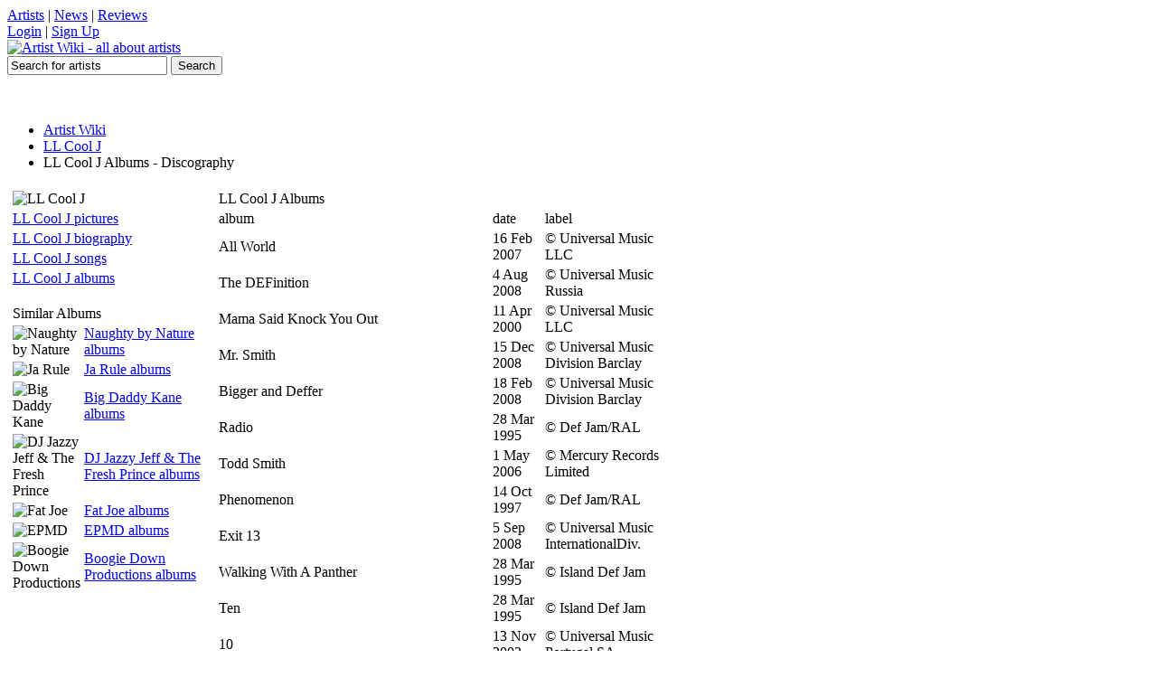

--- FILE ---
content_type: text/html; charset=utf-8
request_url: https://artistwiki.com/ll-cool-j/albums
body_size: 2952
content:

<!DOCTYPE html PUBLIC "-//W3C//DTD XHTML 1.0 Transitional//EN" "http://www.w3.org/TR/xhtml1/DTD/xhtml1-transitional.dtd">
<html xmlns="http://www.w3.org/1999/xhtml" xml:lang="en" lang="en">

<head>
<title>LL Cool J albums - LL Cool J discography on ArtistWiki Music</title>
<meta http-equiv='Content-Type' content='text/html; charset=utf-8'>
<meta name='description' content='LL Cool J albums and LL Cool J discography, All World, The DEFinition, Mama Said Knock You Out, Mr. Smith, Bigger and Deffer'>
<meta name='keywords' content='LL Cool J albums, LL Cool J discography, LL Cool J'>
<link rel='shortcut icon' href='/favicon.ico'>
<link rel='stylesheet' href='/inc/styles2.css' type='text/css'>
</head>

<body>


<div id='topbarW'><div id='topbar'>
<div id='tl'><a href='#'>Artists</a> | <a href='#'>News</a> | <a href='#'>Reviews</a></div>
<div id='tr'><a href='#'>Login</a> | <a href='#'>Sign Up</a></div>
</div></div>
<div id='topW'><div id='top'>
	<a href='/'><img src="https://artistwiki.com/images/logo.png" alt='Artist Wiki - all about artists' title='Artist Wiki - all about artists'></a>
	<div id='serW'>
	<form name='sForm' id='sForm' action='/search.php'>
		<input type='text' name='q' id='serbox' value='Search for artists' onfocus="if(this.value=='Search for artists')(this.value='');" onblur="if(this.value=='')(this.value='Search for artists');" />
		<input type='submit' name='submit' id='subbut' value='Search' />
	</form>
	</div>
</div></div>
<div class='clr'></div>

<br /><center>
<script language="javascript" src="https://media.fastclick.net/w/get.media?sid=57792&m=1&tp=5&d=j&t=n"></script>
<noscript><a href="http://media.fastclick.net/w/click.here?sid=57792&m=1&c=1" target="_blank">
<img src="http://media.fastclick.net/w/get.media?sid=57792&m=1&tp=5&d=s&c=1" width=728 height=90 border=1></a></noscript>
</center><br />


<div id='mainW'>
	<div id='navbar'>
		<ul>
			<li><a href='/'>Artist Wiki</a></li>
		<li><a href='/ll-cool-j'>LL Cool J</a></li>
		<li class='current'>LL Cool J Albums - Discography</li>
		</ul>
	</div>
<table><tr><td valign='top'>
		<table class='artmenu'>
		<tr><td><img src='/images/artists/ll-cool-j.jpg' alt='LL Cool J' title='LL Cool J' align='left'></td></tr>
		<tr><td><a href='/ll-cool-j/pictures'>LL Cool J pictures</a></td></tr>
		<tr><td><a href='/ll-cool-j/biography'>LL Cool J biography</a></td></tr>
		<tr><td><a href='/ll-cool-j/songs'>LL Cool J songs</a></td></tr>
		<tr><td><a href='/ll-cool-j/albums'>LL Cool J albums</a></td></tr>
		</table>
		<table class='listtable' style='width:224px;margin:15px 0px 0px 0px;'><tr><td class='listtable_h' colspan='2'>Similar Albums</td></tr><tr><td class='listtable_td' width='32'><img src='/images/artists/naughty-by-nature-30.jpg' alt='Naughty by Nature'></td><td class='listtable_td'><a href='/naughty-by-nature/albums'>Naughty by Nature albums</a></td></tr><tr><td class='listtable_td' width='32'><img src='/images/artists/ja-rule-30.jpg' alt='Ja Rule'></td><td class='listtable_td'><a href='/ja-rule/albums'>Ja Rule albums</a></td></tr><tr><td class='listtable_td' width='32'><img src='/images/artists/big-daddy-kane-30.jpg' alt='Big Daddy Kane'></td><td class='listtable_td'><a href='/big-daddy-kane/albums'>Big Daddy Kane albums</a></td></tr><tr><td class='listtable_td' width='32'><img src='/images/artists/dj-jazzy-jeff-the-fresh-prince-30.jpg' alt='DJ Jazzy Jeff & The Fresh Prince'></td><td class='listtable_td'><a href='/dj-jazzy-jeff-the-fresh-prince/albums'>DJ Jazzy Jeff & The Fresh Prince albums</a></td></tr><tr><td class='listtable_td' width='32'><img src='/images/artists/fat-joe-30.jpg' alt='Fat Joe'></td><td class='listtable_td'><a href='/fat-joe/albums'>Fat Joe albums</a></td></tr><tr><td class='listtable_td' width='32'><img src='/images/artists/epmd-30.jpg' alt='EPMD'></td><td class='listtable_td'><a href='/epmd/albums'>EPMD albums</a></td></tr><tr><td class='listtable_td' width='32'><img src='/images/artists/boogie-down-productions-30.jpg' alt='Boogie Down Productions'></td><td class='listtable_td'><a href='/boogie-down-productions/albums'>Boogie Down Productions albums</a></td></tr></table></td><td valign='top'><table class='listtable' style='width:520px;margin-right:0px;'><tr><td class='listtable_h' colspan='3'>LL Cool J Albums</td></tr>
			<tr><td class='listtable_h'>album</td><td class='listtable_h'>date</td><td class='listtable_h'>label</td></tr><tr><td class='listtable_td'>All World</td><td class='listtable_td'>16 Feb 2007</td><td class='listtable_td'>&copy; Universal Music LLC</td></tr><tr><td class='listtable_td'>The DEFinition</td><td class='listtable_td'>4 Aug 2008</td><td class='listtable_td'>&copy; Universal Music Russia</td></tr><tr><td class='listtable_td'>Mama Said Knock You Out</td><td class='listtable_td'>11 Apr 2000</td><td class='listtable_td'>&copy; Universal Music LLC</td></tr><tr><td class='listtable_td'>Mr. Smith</td><td class='listtable_td'>15 Dec 2008</td><td class='listtable_td'>&copy; Universal Music Division Barclay</td></tr><tr><td class='listtable_td'>Bigger and Deffer</td><td class='listtable_td'>18 Feb 2008</td><td class='listtable_td'>&copy; Universal Music Division Barclay</td></tr><tr><td class='listtable_td'>Radio</td><td class='listtable_td'>28 Mar 1995</td><td class='listtable_td'>&copy; Def Jam/RAL</td></tr><tr><td class='listtable_td'>Todd Smith</td><td class='listtable_td'>1 May 2006</td><td class='listtable_td'>&copy; Mercury Records Limited</td></tr><tr><td class='listtable_td'>Phenomenon</td><td class='listtable_td'>14 Oct 1997</td><td class='listtable_td'>&copy; Def Jam/RAL</td></tr><tr><td class='listtable_td'>Exit 13</td><td class='listtable_td'>5 Sep 2008</td><td class='listtable_td'>&copy; Universal Music InternationalDiv.</td></tr><tr><td class='listtable_td'>Walking With A Panther</td><td class='listtable_td'>28 Mar 1995</td><td class='listtable_td'>&copy; Island Def Jam</td></tr><tr><td class='listtable_td'>Ten</td><td class='listtable_td'>28 Mar 1995</td><td class='listtable_td'>&copy; Island Def Jam</td></tr><tr><td class='listtable_td'>10</td><td class='listtable_td'>13 Nov 2002</td><td class='listtable_td'>&copy; Universal Music Portugal SA</td></tr><tr><td class='listtable_td'>All World: Greatest Hits</td><td class='listtable_td'>13 Nov 2002</td><td class='listtable_td'>&copy; Universal Music Portugal SA</td></tr><tr><td class='listtable_td'>G.O.A.T.</td><td class='listtable_td'>12 Sep 2000</td><td class='listtable_td'>&copy; Universal Music Portugal SA</td></tr><tr><td class='listtable_td'>Luv U Better</td><td class='listtable_td'>7 Oct 2002</td><td class='listtable_td'>&copy; Universal Music Australia Pty. Ltd.</td></tr><tr><td class='listtable_td'>14 Shots to the Dome</td><td class='listtable_td'>8 Jan 1996</td><td class='listtable_td'>&copy; Universal Music InternationalDiv.</td></tr><tr><td class='listtable_td'>All World 2</td><td class='listtable_td'>19 Jan 2010</td><td class='listtable_td'>&copy; Universal Music InternationalDiv.</td></tr><tr><td class='listtable_td'>Mr Smith</td><td class='listtable_td'>19 May 2006</td><td class='listtable_td'>&copy; Universal Music GmbH</td></tr><tr><td class='listtable_td'>Control Myself</td><td class='listtable_td'>6 Sep 2000</td><td class='listtable_td'>&copy; Mercury Records Limited</td></tr><tr><td class='listtable_td'>Baby</td><td class='listtable_td'>7 Oct 2008</td><td class='listtable_td'>&copy; Universal Music Division Barclay</td></tr><tr><td class='listtable_td'>Headsprung</td><td class='listtable_td'>4 Aug 2008</td><td class='listtable_td'>&copy; Universal Music Russia</td></tr><tr><td class='listtable_td'>Hush</td><td class='listtable_td'>14 Feb 2005</td><td class='listtable_td'>&copy; Mercury Records Limited</td></tr><tr><td class='listtable_td'>G.O.A.T. Featuring James T. Smith: The Greatest of All Time</td><td class='listtable_td'>14 Feb 2005</td><td class='listtable_td'>&copy; Mercury Records Limited</td></tr><tr><td class='listtable_td'>Neptunes Best</td><td class='listtable_td'>1997</td><td class='listtable_td'>&copy; VP Records</td></tr><tr><td class='listtable_td'>Hey Lover</td><td class='listtable_td'>1997</td><td class='listtable_td'></td></tr><tr><td class='listtable_td'>Mama Said Knock You Out [Explicit]</td><td class='listtable_td'>1997</td><td class='listtable_td'></td></tr><tr><td class='listtable_td'>Paradise</td><td class='listtable_td'>24 Feb 2003</td><td class='listtable_td'>&copy; Universal Music Australia Pty. Ltd.</td></tr><tr><td class='listtable_td'>Around the Way Girl</td><td class='listtable_td'>20 Nov 1990</td><td class='listtable_td'>&copy; Sony Music Entertain</td></tr><tr><td class='listtable_td'>Deepest Bluest</td><td class='listtable_td'>20 Nov 1990</td><td class='listtable_td'>&copy; Sony Music Entertain</td></tr><tr><td class='listtable_td'>Phenomemon 5&quot;</td><td class='listtable_td'>20 Nov 1990</td><td class='listtable_td'>&copy; Sony Music Entertain</td></tr><tr><td class='listtable_td'>Father</td><td class='listtable_td'>13 Jan 1998</td><td class='listtable_td'>&copy; Sony Music Entertain</td></tr><tr><td class='listtable_td'>Hush, Pt. 2</td><td class='listtable_td'>11 Feb 2008</td><td class='listtable_td'></td></tr><tr><td class='listtable_td'>6 Minutes of Pleasure</td><td class='listtable_td'>11 Feb 2008</td><td class='listtable_td'></td></tr><tr><td class='listtable_td'>Deepest Bluest (Shark's Fin)</td><td class='listtable_td'>22 Nov 2000</td><td class='listtable_td'>&copy; Warne</td></tr><tr><td class='listtable_td'>G. O. A. T. Featuring James T. Smith: The Greatest Of All Time</td><td class='listtable_td'>12 Sep 2000</td><td class='listtable_td'>&copy; Def Jam/RAL</td></tr><tr><td class='listtable_td'>Stand by Your Man</td><td class='listtable_td'>12 Sep 2000</td><td class='listtable_td'></td></tr><tr><td class='listtable_td'>Goat: Greatest of All Time Featuring James T. Smith</td><td class='listtable_td'>2 Mar 1993</td><td class='listtable_td'></td></tr><tr><td class='listtable_td'>Definition</td><td class='listtable_td'>2 Mar 1993</td><td class='listtable_td'></td></tr><tr><td class='listtable_td'>Mr Smith  11 21 95</td><td class='listtable_td'>2 Mar 1993</td><td class='listtable_td'></td></tr><tr><td class='listtable_td'>Paradise</td><td class='listtable_td'>2 Mar 1993</td><td class='listtable_td'></td></tr><tr><td class='listtable_td'>All I Have</td><td class='listtable_td'>2 Mar 1993</td><td class='listtable_td'></td></tr><tr><td class='listtable_td'>Mama Said Knock You Out  Bonus</td><td class='listtable_td'>2 Mar 1993</td><td class='listtable_td'></td></tr><tr><td class='listtable_td'>Candy/Father</td><td class='listtable_td'>2 Mar 1993</td><td class='listtable_td'></td></tr><tr><td class='listtable_td'>Mama Said Knock You Out ound and Vision)</td><td class='listtable_td'>2 Mar 1993</td><td class='listtable_td'></td></tr><tr><td class='listtable_td'>G. O. A. T. Featuring James T. Smith: The Greatest Of All Time [Explicit]</td><td class='listtable_td'>2 Mar 1993</td><td class='listtable_td'></td></tr><tr><td class='listtable_td'>It's LL and Santana/What You Want</td><td class='listtable_td'>14 Feb 2006</td><td class='listtable_td'>&copy; Def Jam</td></tr><tr><td class='listtable_td'>Baby (Edited Version)</td><td class='listtable_td'>1 Jul 2008</td><td class='listtable_td'>&copy; Def Jam</td></tr><tr><td class='listtable_td'>Exit 13 (Edited Version)</td><td class='listtable_td'>9 Sep 2008</td><td class='listtable_td'>&copy; Def Jam</td></tr></table><br>There are 48 LL Cool J albums listed.<br><script language="javascript" src="https://media.fastclick.net/w/get.media?sid=57792&m=6&tp=8&d=j&t=n"></script>
<noscript><a href="http://media.fastclick.net/w/click.here?sid=57792&m=6&c=1" target="_blank">
<img src="http://media.fastclick.net/w/get.media?sid=57792&m=6&tp=8&d=s&c=1" width=300 height=250 border=1></a></noscript></td></tr></table>
</div>


<table class='latser' align='center'><tr><td><a href='/soul-sevenkim-wilson'>soul seven;kim wilson</a> / <a href='/jeffrey-wrightbill-sims-jr'>jeffrey wright;bill sims, jr.</a> / <a href='/g-funk'>g-funk</a> / <a href='/masterp'>master.p</a> / <a href='/aicelle-santos'>aicelle santos</a> / <a href='/gretchen-barreto'>gretchen barreto</a> / <a href='/soldiers-of-fortune'>soldiers of fortune</a> / <a href='/spectrals'>spectrals</a> / <a href='/grupo-salvaje'>grupo salvaje</a> / <a href='/congotronics-vs-rockers'>congotronics vs rockers</a></td></tr></table>

<table class='foot' align='center'><tr><td>Copyright &copy; ArtistWiki.com 2009 - 2022 - All Rights Reserved 0.003 - <a href='/page.php?privacy'>privacy policies</a> | <a href='/page.php?contact'>contact</a></td></tr></table>
<!-- Google tag (gtag.js) -->
<script async src="https://www.googletagmanager.com/gtag/js?id=G-YD6QE4WGBF"></script>
<script>
  window.dataLayer = window.dataLayer || [];
  function gtag(){dataLayer.push(arguments);}
  gtag('js', new Date());

  gtag('config', 'G-YD6QE4WGBF');
</script>

<script defer src="https://static.cloudflareinsights.com/beacon.min.js/vcd15cbe7772f49c399c6a5babf22c1241717689176015" integrity="sha512-ZpsOmlRQV6y907TI0dKBHq9Md29nnaEIPlkf84rnaERnq6zvWvPUqr2ft8M1aS28oN72PdrCzSjY4U6VaAw1EQ==" data-cf-beacon='{"version":"2024.11.0","token":"0c0052d66a6342deb56b5e62247e5e4b","r":1,"server_timing":{"name":{"cfCacheStatus":true,"cfEdge":true,"cfExtPri":true,"cfL4":true,"cfOrigin":true,"cfSpeedBrain":true},"location_startswith":null}}' crossorigin="anonymous"></script>
</body>
</html>